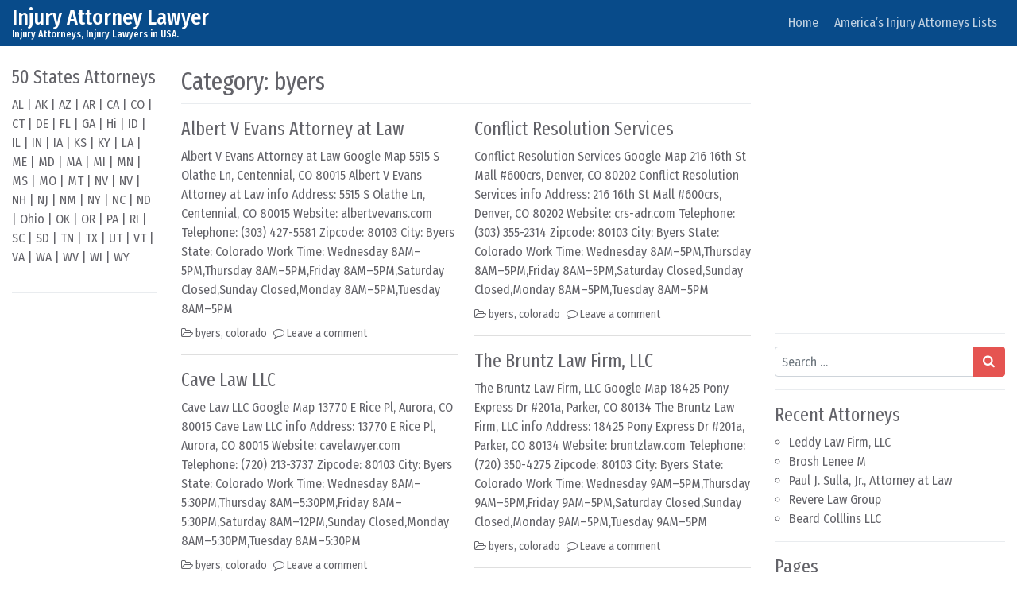

--- FILE ---
content_type: text/html; charset=UTF-8
request_url: https://www.injury-attorney-lawyer.com/colorado/byers/
body_size: 8210
content:
<!DOCTYPE html>
<html lang="en-US">
<head>
	<meta charset="UTF-8">
	<meta name="viewport" content="width=device-width, initial-scale=1, shrink-to-fit=no">
	<link rel="profile" href="https://gmpg.org/xfn/11">
	<title>byers &#8211; Injury Attorney Lawyer</title>
<meta name='robots' content='max-image-preview:large' />
<link rel='dns-prefetch' href='//www.injury-attorney-lawyer.com' />
<link rel='dns-prefetch' href='//s.w.org' />
<link rel="alternate" type="application/rss+xml" title="Injury Attorney Lawyer &raquo; Feed" href="https://www.injury-attorney-lawyer.com/feed/" />
<link rel="alternate" type="application/rss+xml" title="Injury Attorney Lawyer &raquo; Comments Feed" href="https://www.injury-attorney-lawyer.com/comments/feed/" />
<link rel="alternate" type="application/rss+xml" title="Injury Attorney Lawyer &raquo; byers Category Feed" href="https://www.injury-attorney-lawyer.com/colorado/byers/feed/" />
<script>
window._wpemojiSettings = {"baseUrl":"https:\/\/s.w.org\/images\/core\/emoji\/14.0.0\/72x72\/","ext":".png","svgUrl":"https:\/\/s.w.org\/images\/core\/emoji\/14.0.0\/svg\/","svgExt":".svg","source":{"concatemoji":"https:\/\/www.injury-attorney-lawyer.com\/wp-includes\/js\/wp-emoji-release.min.js?ver=6.0.11"}};
/*! This file is auto-generated */
!function(e,a,t){var n,r,o,i=a.createElement("canvas"),p=i.getContext&&i.getContext("2d");function s(e,t){var a=String.fromCharCode,e=(p.clearRect(0,0,i.width,i.height),p.fillText(a.apply(this,e),0,0),i.toDataURL());return p.clearRect(0,0,i.width,i.height),p.fillText(a.apply(this,t),0,0),e===i.toDataURL()}function c(e){var t=a.createElement("script");t.src=e,t.defer=t.type="text/javascript",a.getElementsByTagName("head")[0].appendChild(t)}for(o=Array("flag","emoji"),t.supports={everything:!0,everythingExceptFlag:!0},r=0;r<o.length;r++)t.supports[o[r]]=function(e){if(!p||!p.fillText)return!1;switch(p.textBaseline="top",p.font="600 32px Arial",e){case"flag":return s([127987,65039,8205,9895,65039],[127987,65039,8203,9895,65039])?!1:!s([55356,56826,55356,56819],[55356,56826,8203,55356,56819])&&!s([55356,57332,56128,56423,56128,56418,56128,56421,56128,56430,56128,56423,56128,56447],[55356,57332,8203,56128,56423,8203,56128,56418,8203,56128,56421,8203,56128,56430,8203,56128,56423,8203,56128,56447]);case"emoji":return!s([129777,127995,8205,129778,127999],[129777,127995,8203,129778,127999])}return!1}(o[r]),t.supports.everything=t.supports.everything&&t.supports[o[r]],"flag"!==o[r]&&(t.supports.everythingExceptFlag=t.supports.everythingExceptFlag&&t.supports[o[r]]);t.supports.everythingExceptFlag=t.supports.everythingExceptFlag&&!t.supports.flag,t.DOMReady=!1,t.readyCallback=function(){t.DOMReady=!0},t.supports.everything||(n=function(){t.readyCallback()},a.addEventListener?(a.addEventListener("DOMContentLoaded",n,!1),e.addEventListener("load",n,!1)):(e.attachEvent("onload",n),a.attachEvent("onreadystatechange",function(){"complete"===a.readyState&&t.readyCallback()})),(e=t.source||{}).concatemoji?c(e.concatemoji):e.wpemoji&&e.twemoji&&(c(e.twemoji),c(e.wpemoji)))}(window,document,window._wpemojiSettings);
</script>
<style>
img.wp-smiley,
img.emoji {
	display: inline !important;
	border: none !important;
	box-shadow: none !important;
	height: 1em !important;
	width: 1em !important;
	margin: 0 0.07em !important;
	vertical-align: -0.1em !important;
	background: none !important;
	padding: 0 !important;
}
</style>
	<link rel='stylesheet' id='contact-form-7-css'  href='https://www.injury-attorney-lawyer.com/wp-content/plugins/contact-form-7/includes/css/styles.css?ver=5.6.1' media='all' />
<link rel='stylesheet' id='simplenews-styles-css'  href='https://www.injury-attorney-lawyer.com/wp-content/themes/simple-news/css/theme.min.css?ver=1.0.9.1660748217' media='all' />
<script src='https://www.injury-attorney-lawyer.com/wp-includes/js/jquery/jquery.min.js?ver=3.6.0' id='jquery-core-js'></script>
<script src='https://www.injury-attorney-lawyer.com/wp-includes/js/jquery/jquery-migrate.min.js?ver=3.3.2' id='jquery-migrate-js'></script>
<link rel="https://api.w.org/" href="https://www.injury-attorney-lawyer.com/wp-json/" /><link rel="alternate" type="application/json" href="https://www.injury-attorney-lawyer.com/wp-json/wp/v2/categories/1708" /><link rel="EditURI" type="application/rsd+xml" title="RSD" href="https://www.injury-attorney-lawyer.com/xmlrpc.php?rsd" />
<link rel="wlwmanifest" type="application/wlwmanifest+xml" href="https://www.injury-attorney-lawyer.com/wp-includes/wlwmanifest.xml" /> 
<meta name="generator" content="WordPress 6.0.11" />
<style>

/* CSS added by Hide Metadata Plugin */

.entry-meta .byline,
			.entry-meta .by-author,
			.entry-header .entry-meta > span.byline,
			.entry-meta .author.vcard {
				display: none;
			}
.entry-meta .posted-on,
			.entry-header .entry-meta > span.posted-on {
				display: none;
			}</style>
<meta name="mobile-web-app-capable" content="yes">
<meta name="apple-mobile-web-app-capable" content="yes">
<meta name="apple-mobile-web-app-title" content="Injury Attorney Lawyer - Injury Attorneys, Injury Lawyers in USA.">
<style>.recentcomments a{display:inline !important;padding:0 !important;margin:0 !important;}</style></head>

<body class="archive category category-byers category-1708 wp-embed-responsive text-break hfeed" itemscope itemtype="http://schema.org/WebSite">
<div class="site" id="page">

	<!-- ******************* The Navbar Area ******************* -->
	<div id="wrapper-navbar">

		<a class="skip-link sr-only sr-only-focusable" href="#content">Skip to content</a>

		<nav id="main-nav" class="navbar navbar-expand-xl navbar-dark bg-primary" aria-labelledby="main-nav-label">

		<h2 id="main-nav-label" class="sr-only">
			Main Navigation		</h2>

		<div class="container-fluid">

					<!-- Your site title as branding in the menu -->
					
						
							<div class="navbar-brand mr-0"><a rel="home" href="https://www.injury-attorney-lawyer.com/" title="Injury Attorney Lawyer" itemprop="url">Injury Attorney Lawyer</a><span class="site-description">Injury Attorneys, Injury Lawyers in USA.</span></div>

						
					<!-- end custom logo -->

				<button class="navbar-toggler" type="button" data-toggle="collapse" data-target="#navbarNavDropdown" aria-controls="navbarNavDropdown" aria-expanded="false" aria-label="Toggle navigation">
					<i class="fa fa-bars" aria-hidden="true"></i>
				</button>

				<!-- The WordPress Menu goes here -->
				<div id="navbarNavDropdown" class="collapse navbar-collapse"><ul id="main-menu" class="navbar-nav ml-auto"><li itemscope="itemscope" itemtype="https://www.schema.org/SiteNavigationElement" id="menu-item-76681" class="menu-item menu-item-type-custom menu-item-object-custom menu-item-home menu-item-76681 nav-item"><a title="Home" href="https://www.injury-attorney-lawyer.com/" class="nav-link">Home</a></li>
<li itemscope="itemscope" itemtype="https://www.schema.org/SiteNavigationElement" id="menu-item-183" class="menu-item menu-item-type-post_type menu-item-object-page menu-item-183 nav-item"><a title="America’s Injury Attorneys Lists" href="https://www.injury-attorney-lawyer.com/americas-injury-attorneys/" class="nav-link">America’s Injury Attorneys Lists</a></li>
</ul></div>
				<button type="button" id="simplenewsSearchBtn" aria-label="Open pop up search form" class="btn btn-primary btn-lg rounded-circle btn-fixed-btm d-md-none" data-toggle="modal" data-target="#simplenewsSearchModal">
					<i class="fa fa-search" aria-hidden="true"></i>
				</button>
				<!-- Modal -->
				<div class="modal fade" id="simplenewsSearchModal" tabindex="-1" aria-labelledby="simplenewsSearchModal" aria-hidden="true">
				  <div class="modal-dialog modal-dialog-centered">
				    <div class="modal-content">
				      <div class="modal-body p-2">
				        
<form method="get" id="searchmodal" action="https://www.injury-attorney-lawyer.com/" role="search">
	<label class="sr-only" for="sm">Pop up search form</label>
	<div class="input-group">
		<input class="field form-control" id="sm" name="s" type="text" aria-label="Search input" placeholder="Search &hellip;" value="">
		<span class="input-group-append">
			<button class="submit btn btn-primary" id="smsubmit" type="submit" aria-label="Search submit"><i class="fa fa-search" aria-hidden="true"></i></button>
		</span>
	</div>
</form>
				      </div>
				    </div>
				  </div>
				</div>

			</div><!-- .container -->

		</nav><!-- .site-navigation -->

	</div><!-- #wrapper-navbar end -->

<div class="wrapper" id="archive-wrapper">

	<div class="container-fluid" id="content" tabindex="-1">

		<div class="row">

			<!-- Do the left sidebar check -->
			
<div class="col-sm-6 col-md-3 col-lg-2 widget-area order-2 order-md-1" id="left-sidebar" role="complementary">


<aside id="text-2" class="widget mb-3 pb-3 border-bottom widget_text"><h2 class="widget-title">50 States Attorneys</h2>			<div class="textwidget"><p><a href="https://www.injury-attorney-lawyer.com/alabama/" target="_blank" rel="noopener noreferrer">AL</a> | <a href="https://www.injury-attorney-lawyer.com/alaska/" target="_blank" rel="noopener noreferrer">AK</a> | <a href="https://www.injury-attorney-lawyer.com/arizona/" target="_blank" rel="noopener noreferrer">AZ</a> | <a href="https://www.injury-attorney-lawyer.com/arkansas/" target="_blank" rel="noopener noreferrer">AR</a> | <a href="https://www.injury-attorney-lawyer.com/california/" target="_blank" rel="noopener noreferrer">CA</a> | <a href="https://www.injury-attorney-lawyer.com/colorado/" target="_blank" rel="noopener noreferrer">CO</a> | <a href="https://www.injury-attorney-lawyer.com/connecticut/" target="_blank" rel="noopener noreferrer">CT</a> | <a href="https://www.injury-attorney-lawyer.com/delaware/" target="_blank" rel="noopener noreferrer">DE</a> | <a href="https://www.injury-attorney-lawyer.com/florida/" target="_blank" rel="noopener noreferrer">FL</a> | <a href="https://www.injury-attorney-lawyer.com/georgia/" target="_blank" rel="noopener noreferrer">GA</a> | <a href="https://www.injury-attorney-lawyer.com/hawaii/" target="_blank" rel="noopener noreferrer">Hi</a> | <a href="https://www.injury-attorney-lawyer.com/idaho/" target="_blank" rel="noopener noreferrer">ID</a> | <a href="https://www.injury-attorney-lawyer.com/illinois/" target="_blank" rel="noopener noreferrer">IL</a> | <a href="https://www.injury-attorney-lawyer.com/indiana/" target="_blank" rel="noopener noreferrer">IN</a> | <a href="https://www.injury-attorney-lawyer.com/iowa/" target="_blank" rel="noopener noreferrer">IA</a> | <a href="https://www.injury-attorney-lawyer.com/kansas/" target="_blank" rel="noopener noreferrer">KS</a> | <a href="https://www.injury-attorney-lawyer.com/kentucky/" target="_blank" rel="noopener noreferrer">KY</a> | <a href="https://www.injury-attorney-lawyer.com/louisiana/" target="_blank" rel="noopener noreferrer">LA</a> | <a href="https://www.injury-attorney-lawyer.com/maine/" target="_blank" rel="noopener noreferrer">ME</a> | <a href="https://www.injury-attorney-lawyer.com/maryland/" target="_blank" rel="noopener noreferrer">MD</a> | <a href="https://www.injury-attorney-lawyer.com/massachusetts/" target="_blank" rel="noopener noreferrer">MA</a> | <a href="https://www.injury-attorney-lawyer.com/michigan/" target="_blank" rel="noopener noreferrer">MI</a> | <a href="https://www.injury-attorney-lawyer.com/minnesota/" target="_blank" rel="noopener noreferrer">MN</a> | <a href="https://www.injury-attorney-lawyer.com/mississippi/" target="_blank" rel="noopener noreferrer">MS</a> | <a href="https://www.injury-attorney-lawyer.com/missouri/" target="_blank" rel="noopener noreferrer">MO</a> | <a href="https://www.injury-attorney-lawyer.com/montana/" target="_blank" rel="noopener noreferrer">MT</a> | <a href="https://www.injury-attorney-lawyer.com/nebraska/" target="_blank" rel="noopener noreferrer">NV</a> | <a href="https://www.injury-attorney-lawyer.com/nevada/" target="_blank" rel="noopener noreferrer">NV</a> | <a href="https://www.injury-attorney-lawyer.com/new-hampshire/" target="_blank" rel="noopener noreferrer">NH</a> | <a href="https://www.injury-attorney-lawyer.com/new-jersey/" target="_blank" rel="noopener noreferrer">NJ</a> | <a href="https://www.injury-attorney-lawyer.com/new-mexico/" target="_blank" rel="noopener noreferrer">NM</a> | <a href="https://www.injury-attorney-lawyer.com/new-york/" target="_blank" rel="noopener noreferrer">NY</a> | <a href="https://www.injury-attorney-lawyer.com/north-carolina/" target="_blank" rel="noopener noreferrer">NC</a> | <a href="https://www.injury-attorney-lawyer.com/north-dakota/" target="_blank" rel="noopener noreferrer">ND</a> | <a href="https://www.injury-attorney-lawyer.com/ohio/" target="_blank" rel="noopener noreferrer">Ohio</a> | <a href="https://www.injury-attorney-lawyer.com/oklahoma/" target="_blank" rel="noopener noreferrer">OK</a> | <a href="https://www.injury-attorney-lawyer.com/oregon/" target="_blank" rel="noopener noreferrer">OR</a> | <a href="https://www.injury-attorney-lawyer.com/pennsylvania/" target="_blank" rel="noopener noreferrer">PA</a> | <a href="https://www.injury-attorney-lawyer.com/rhode-island/" target="_blank" rel="noopener noreferrer">RI</a> | <a href="https://www.injury-attorney-lawyer.com/south-carolina/" target="_blank" rel="noopener noreferrer">SC</a> | <a href="https://www.injury-attorney-lawyer.com/south-dakota/" target="_blank" rel="noopener noreferrer">SD</a> | <a href="https://www.injury-attorney-lawyer.com/tennessee/" target="_blank" rel="noopener noreferrer">TN</a> | <a href="https://www.injury-attorney-lawyer.com/texas/" target="_blank" rel="noopener noreferrer">TX</a> | <a href="https://www.injury-attorney-lawyer.com/utah/" target="_blank" rel="noopener noreferrer">UT</a> | <a href="https://www.injury-attorney-lawyer.com/vermont/" target="_blank" rel="noopener noreferrer">VT</a> | <a href="https://www.injury-attorney-lawyer.com/virginia/" target="_blank" rel="noopener noreferrer">VA</a> | <a href="https://www.injury-attorney-lawyer.com/washington/" target="_blank" rel="noopener noreferrer">WA</a> | <a href="https://www.injury-attorney-lawyer.com/west-virginia/" target="_blank" rel="noopener noreferrer">WV</a> | <a href="https://www.injury-attorney-lawyer.com/wisconsin/" target="_blank" rel="noopener noreferrer">WI</a> | <a href="https://www.injury-attorney-lawyer.com/wyoming/" target="_blank" rel="noopener noreferrer">WY</a></p>
</div>
		</aside><aside id="text-4" class="widget mb-3 pb-3 border-bottom widget_text">			<div class="textwidget"><p><script async src="https://pagead2.googlesyndication.com/pagead/js/adsbygoogle.js"></script><br />
<!-- sy --><br />
<ins class="adsbygoogle"
     style="display:block"
     data-ad-client="ca-pub-4855602268514181"
     data-ad-slot="3777467340"
     data-ad-format="auto"
     data-full-width-responsive="true"></ins><br />
<script>
     (adsbygoogle = window.adsbygoogle || []).push({});
</script></p>
</div>
		</aside><aside id="recent-comments-2" class="widget mb-3 pb-3 border-bottom widget_recent_comments"><h2 class="widget-title">Recent Comments</h2><ul id="recentcomments"><li class="recentcomments"><span class="comment-author-link"><a href='https://www.simmonsandfletcher.com/' rel='external nofollow ugc' class='url'>Paul H. Cannon</a></span> on <a href="https://www.injury-attorney-lawyer.com/alaska/simmons-and-fletcher-p-c/#comment-169">Simmons and Fletcher, P.C.</a></li></ul></aside>
</div><!-- #left-sidebar -->

<div class="col col-sm-12 col-md order-1 order-md-2 order-lg-1 content-area" id="primary">

			<main class="site-main" id="main">

				
					<header class="page-header border-bottom mb-3">
						<h1 class="page-title">Category: <span>byers</span></h1>					</header><!-- .page-header -->

				
					<div class="card-columns">

					
										
						
<article class="card rounded-0 border-top-0 border-left-0 border-right-0 pb-3 post-27370 post type-post status-publish format-standard has-post-thumbnail hentry category-byers category-colorado" id="post-27370">

	

	<header class="entry-header">

	<h2 class="entry-title"><a href="https://www.injury-attorney-lawyer.com/colorado/albert-v-evans-attorney-at-law/" rel="bookmark">Albert V Evans Attorney at Law</a></h2>
		<div class="entry-meta small mb-2">
		<span class="posted-on mr-2"><i class="fa fa-clock-o" aria-hidden="true"></i> <a href="https://www.injury-attorney-lawyer.com/colorado/albert-v-evans-attorney-at-law/" rel="bookmark"><time class="entry-date published" datetime="2020-08-31T21:42:35+00:00">August 31, 2020</time><time class="updated" datetime="2020-08-04T15:50:15+00:00"> (August 4, 2020)</time></a></span><span class="byline"><i class="fa fa-user-circle-o" aria-hidden="true"></i> <span class="author vcard"><a class="url fn n" href="https://www.injury-attorney-lawyer.com/author/infoinjury-attorney-lawyer-com/"><span class="__cf_email__" data-cfemail="3950575f56795057534c4b4014584d4d564b575c401455584e405c4b175a5654">[email&#160;protected]</span></a></span></span>	</div>
	
	</header>

	<div class="entry-content">
		<p class="mb-2">Albert V Evans Attorney at Law Google Map 5515 S Olathe Ln, Centennial, CO 80015 Albert V Evans Attorney at Law info Address: 5515 S Olathe Ln, Centennial, CO 80015 Website: albertvevans.com Telephone: (303) 427-5581 Zipcode: 80103 City: Byers State: Colorado Work Time: Wednesday 8AM–5PM,Thursday 8AM–5PM,Friday 8AM–5PM,Saturday Closed,Sunday Closed,Monday 8AM–5PM,Tuesday 8AM–5PM</p>
	</div>

	<footer class="entry-footer small">
		<span class="mr-2"><i class="fa fa-folder-open-o" aria-hidden="true"></i> <a href="https://www.injury-attorney-lawyer.com/colorado/byers/" rel="category tag">byers</a>, <a href="https://www.injury-attorney-lawyer.com/colorado/" rel="category tag">colorado</a></span><span class="mr-2"><i class="fa fa-comment-o" aria-hidden="true"></i> <a href="https://www.injury-attorney-lawyer.com/colorado/albert-v-evans-attorney-at-law/#respond">Leave a comment</a></span>	</footer>

</article>

					
						
<article class="card rounded-0 border-top-0 border-left-0 border-right-0 pb-3 post-68030 post type-post status-publish format-standard has-post-thumbnail hentry category-byers category-colorado" id="post-68030">

	

	<header class="entry-header">

	<h2 class="entry-title"><a href="https://www.injury-attorney-lawyer.com/colorado/cave-law-llc/" rel="bookmark">Cave Law LLC</a></h2>
		<div class="entry-meta small mb-2">
		<span class="posted-on mr-2"><i class="fa fa-clock-o" aria-hidden="true"></i> <a href="https://www.injury-attorney-lawyer.com/colorado/cave-law-llc/" rel="bookmark"><time class="entry-date published" datetime="2020-08-30T03:13:13+00:00">August 30, 2020</time><time class="updated" datetime="2020-08-03T22:23:33+00:00"> (August 3, 2020)</time></a></span><span class="byline"><i class="fa fa-user-circle-o" aria-hidden="true"></i> <span class="author vcard"><a class="url fn n" href="https://www.injury-attorney-lawyer.com/author/infoinjury-attorney-lawyer-com/"><span class="__cf_email__" data-cfemail="d2bbbcb4bd92bbbcb8a7a0abffb3a6a6bda0bcb7abffbeb3a5abb7a0fcb1bdbf">[email&#160;protected]</span></a></span></span>	</div>
	
	</header>

	<div class="entry-content">
		<p class="mb-2">Cave Law LLC Google Map 13770 E Rice Pl, Aurora, CO 80015 Cave Law LLC info Address: 13770 E Rice Pl, Aurora, CO 80015 Website: cavelawyer.com Telephone: (720) 213-3737 Zipcode: 80103 City: Byers State: Colorado Work Time: Wednesday 8AM–5:30PM,Thursday 8AM–5:30PM,Friday 8AM–5:30PM,Saturday 8AM–12PM,Sunday Closed,Monday 8AM–5:30PM,Tuesday 8AM–5:30PM</p>
	</div>

	<footer class="entry-footer small">
		<span class="mr-2"><i class="fa fa-folder-open-o" aria-hidden="true"></i> <a href="https://www.injury-attorney-lawyer.com/colorado/byers/" rel="category tag">byers</a>, <a href="https://www.injury-attorney-lawyer.com/colorado/" rel="category tag">colorado</a></span><span class="mr-2"><i class="fa fa-comment-o" aria-hidden="true"></i> <a href="https://www.injury-attorney-lawyer.com/colorado/cave-law-llc/#respond">Leave a comment</a></span>	</footer>

</article>

					
						
<article class="card rounded-0 border-top-0 border-left-0 border-right-0 pb-3 post-48903 post type-post status-publish format-standard has-post-thumbnail hentry category-byers category-colorado" id="post-48903">

	

	<header class="entry-header">

	<h2 class="entry-title"><a href="https://www.injury-attorney-lawyer.com/colorado/packard-and-dierking-llc/" rel="bookmark">Packard and Dierking, LLC</a></h2>
		<div class="entry-meta small mb-2">
		<span class="posted-on mr-2"><i class="fa fa-clock-o" aria-hidden="true"></i> <a href="https://www.injury-attorney-lawyer.com/colorado/packard-and-dierking-llc/" rel="bookmark"><time class="entry-date published" datetime="2020-08-28T02:16:32+00:00">August 28, 2020</time><time class="updated" datetime="2020-08-04T16:26:47+00:00"> (August 4, 2020)</time></a></span><span class="byline"><i class="fa fa-user-circle-o" aria-hidden="true"></i> <span class="author vcard"><a class="url fn n" href="https://www.injury-attorney-lawyer.com/author/infoinjury-attorney-lawyer-com/"><span class="__cf_email__" data-cfemail="8ee7e0e8e1cee7e0e4fbfcf7a3effafae1fce0ebf7a3e2eff9f7ebfca0ede1e3">[email&#160;protected]</span></a></span></span>	</div>
	
	</header>

	<div class="entry-content">
		<p class="mb-2">Packard and Dierking, LLC Google Map 2595 Canyon Blvd #200, Boulder, CO 80302 Located in: Water Street Building Packard and Dierking, LLC info Address: 2595 Canyon Blvd #200, Boulder, CO 80302 Located in: Water Street Building Website: packarddierking.com Telephone: (303) 447-0450 Zipcode: 80103 City: Byers State: Colorado Work Time:</p>
	</div>

	<footer class="entry-footer small">
		<span class="mr-2"><i class="fa fa-folder-open-o" aria-hidden="true"></i> <a href="https://www.injury-attorney-lawyer.com/colorado/byers/" rel="category tag">byers</a>, <a href="https://www.injury-attorney-lawyer.com/colorado/" rel="category tag">colorado</a></span><span class="mr-2"><i class="fa fa-comment-o" aria-hidden="true"></i> <a href="https://www.injury-attorney-lawyer.com/colorado/packard-and-dierking-llc/#respond">Leave a comment</a></span>	</footer>

</article>

					
						
<article class="card rounded-0 border-top-0 border-left-0 border-right-0 pb-3 post-70043 post type-post status-publish format-standard has-post-thumbnail hentry category-byers category-colorado" id="post-70043">

	

	<header class="entry-header">

	<h2 class="entry-title"><a href="https://www.injury-attorney-lawyer.com/colorado/the-whitmer-law-firm-llc/" rel="bookmark">The Whitmer Law Firm, LLC</a></h2>
		<div class="entry-meta small mb-2">
		<span class="posted-on mr-2"><i class="fa fa-clock-o" aria-hidden="true"></i> <a href="https://www.injury-attorney-lawyer.com/colorado/the-whitmer-law-firm-llc/" rel="bookmark"><time class="entry-date published" datetime="2020-08-25T07:32:12+00:00">August 25, 2020</time><time class="updated" datetime="2020-08-04T05:09:51+00:00"> (August 4, 2020)</time></a></span><span class="byline"><i class="fa fa-user-circle-o" aria-hidden="true"></i> <span class="author vcard"><a class="url fn n" href="https://www.injury-attorney-lawyer.com/author/infoinjury-attorney-lawyer-com/"><span class="__cf_email__" data-cfemail="e0898e868fa0898e8a959299cd8194948f928e8599cd8c8197998592ce838f8d">[email&#160;protected]</span></a></span></span>	</div>
	
	</header>

	<div class="entry-content">
		<p class="mb-2">The Whitmer Law Firm, LLC Google Map 129 E Byers Ave, Hot Sulphur Springs, CO 80451 The Whitmer Law Firm, LLC info Address: 129 E Byers Ave, Hot Sulphur Springs, CO 80451 Website: thewhitmerlawfirm.com Telephone: (970) 725-3460 Zipcode: 80103 City: Byers State: Colorado Work Time: Wednesday 8AM–5PM,Thursday 8AM–5PM,Friday 8AM–5PM,Saturday Closed,Sunday Closed,Monday 8AM–5PM,Tuesday 8AM–5PM</p>
	</div>

	<footer class="entry-footer small">
		<span class="mr-2"><i class="fa fa-folder-open-o" aria-hidden="true"></i> <a href="https://www.injury-attorney-lawyer.com/colorado/byers/" rel="category tag">byers</a>, <a href="https://www.injury-attorney-lawyer.com/colorado/" rel="category tag">colorado</a></span><span class="mr-2"><i class="fa fa-comment-o" aria-hidden="true"></i> <a href="https://www.injury-attorney-lawyer.com/colorado/the-whitmer-law-firm-llc/#respond">Leave a comment</a></span>	</footer>

</article>

					
						
<article class="card rounded-0 border-top-0 border-left-0 border-right-0 pb-3 post-63261 post type-post status-publish format-standard has-post-thumbnail hentry category-byers category-colorado" id="post-63261">

	

	<header class="entry-header">

	<h2 class="entry-title"><a href="https://www.injury-attorney-lawyer.com/colorado/kroll-law-offices-pc/" rel="bookmark">Kroll Law Offices PC</a></h2>
		<div class="entry-meta small mb-2">
		<span class="posted-on mr-2"><i class="fa fa-clock-o" aria-hidden="true"></i> <a href="https://www.injury-attorney-lawyer.com/colorado/kroll-law-offices-pc/" rel="bookmark"><time class="entry-date published" datetime="2020-08-02T17:29:39+00:00">August 2, 2020</time><time class="updated" datetime="2020-08-03T20:10:37+00:00"> (August 3, 2020)</time></a></span><span class="byline"><i class="fa fa-user-circle-o" aria-hidden="true"></i> <span class="author vcard"><a class="url fn n" href="https://www.injury-attorney-lawyer.com/author/infoinjury-attorney-lawyer-com/"><span class="__cf_email__" data-cfemail="2c45424a436c454246595e55014d5858435e42495501404d5b55495e024f4341">[email&#160;protected]</span></a></span></span>	</div>
	
	</header>

	<div class="entry-content">
		<p class="mb-2">Kroll Law Offices PC Google Map 165 S Union Blvd # 456, Lakewood, CO 80228 Kroll Law Offices PC info Address: 165 S Union Blvd # 456, Lakewood, CO 80228 Website: krolldenverlaw.com Telephone: (303) 228-7085 Zipcode: 80103 City: Byers State: Colorado Work Time: Wednesday 9AM–5PM,Thursday 9AM–5PM,Friday 9AM–5PM,Saturday Closed,Sunday Closed,Monday 9AM–5PM,Tuesday 9AM–5PM</p>
	</div>

	<footer class="entry-footer small">
		<span class="mr-2"><i class="fa fa-folder-open-o" aria-hidden="true"></i> <a href="https://www.injury-attorney-lawyer.com/colorado/byers/" rel="category tag">byers</a>, <a href="https://www.injury-attorney-lawyer.com/colorado/" rel="category tag">colorado</a></span><span class="mr-2"><i class="fa fa-comment-o" aria-hidden="true"></i> <a href="https://www.injury-attorney-lawyer.com/colorado/kroll-law-offices-pc/#respond">Leave a comment</a></span>	</footer>

</article>

					
						
<article class="card rounded-0 border-top-0 border-left-0 border-right-0 pb-3 post-54122 post type-post status-publish format-standard has-post-thumbnail hentry category-byers category-colorado" id="post-54122">

	

	<header class="entry-header">

	<h2 class="entry-title"><a href="https://www.injury-attorney-lawyer.com/colorado/conflict-resolution-services/" rel="bookmark">Conflict Resolution Services</a></h2>
		<div class="entry-meta small mb-2">
		<span class="posted-on mr-2"><i class="fa fa-clock-o" aria-hidden="true"></i> <a href="https://www.injury-attorney-lawyer.com/colorado/conflict-resolution-services/" rel="bookmark"><time class="entry-date published" datetime="2020-07-30T11:00:49+00:00">July 30, 2020</time><time class="updated" datetime="2020-08-03T22:18:38+00:00"> (August 3, 2020)</time></a></span><span class="byline"><i class="fa fa-user-circle-o" aria-hidden="true"></i> <span class="author vcard"><a class="url fn n" href="https://www.injury-attorney-lawyer.com/author/infoinjury-attorney-lawyer-com/"><span class="__cf_email__" data-cfemail="1c75727a735c757276696e65317d6868736e72796531707d6b65796e327f7371">[email&#160;protected]</span></a></span></span>	</div>
	
	</header>

	<div class="entry-content">
		<p class="mb-2">Conflict Resolution Services Google Map 216 16th St Mall #600crs, Denver, CO 80202 Conflict Resolution Services info Address: 216 16th St Mall #600crs, Denver, CO 80202 Website: crs-adr.com Telephone: (303) 355-2314 Zipcode: 80103 City: Byers State: Colorado Work Time: Wednesday 8AM–5PM,Thursday 8AM–5PM,Friday 8AM–5PM,Saturday Closed,Sunday Closed,Monday 8AM–5PM,Tuesday 8AM–5PM</p>
	</div>

	<footer class="entry-footer small">
		<span class="mr-2"><i class="fa fa-folder-open-o" aria-hidden="true"></i> <a href="https://www.injury-attorney-lawyer.com/colorado/byers/" rel="category tag">byers</a>, <a href="https://www.injury-attorney-lawyer.com/colorado/" rel="category tag">colorado</a></span><span class="mr-2"><i class="fa fa-comment-o" aria-hidden="true"></i> <a href="https://www.injury-attorney-lawyer.com/colorado/conflict-resolution-services/#respond">Leave a comment</a></span>	</footer>

</article>

					
						
<article class="card rounded-0 border-top-0 border-left-0 border-right-0 pb-3 post-60715 post type-post status-publish format-standard has-post-thumbnail hentry category-byers category-colorado" id="post-60715">

	

	<header class="entry-header">

	<h2 class="entry-title"><a href="https://www.injury-attorney-lawyer.com/colorado/the-bruntz-law-firm-llc/" rel="bookmark">The Bruntz Law Firm, LLC</a></h2>
		<div class="entry-meta small mb-2">
		<span class="posted-on mr-2"><i class="fa fa-clock-o" aria-hidden="true"></i> <a href="https://www.injury-attorney-lawyer.com/colorado/the-bruntz-law-firm-llc/" rel="bookmark"><time class="entry-date published" datetime="2020-07-28T12:17:43+00:00">July 28, 2020</time><time class="updated" datetime="2020-08-03T22:40:14+00:00"> (August 3, 2020)</time></a></span><span class="byline"><i class="fa fa-user-circle-o" aria-hidden="true"></i> <span class="author vcard"><a class="url fn n" href="https://www.injury-attorney-lawyer.com/author/infoinjury-attorney-lawyer-com/"><span class="__cf_email__" data-cfemail="e0898e868fa0898e8a959299cd8194948f928e8599cd8c8197998592ce838f8d">[email&#160;protected]</span></a></span></span>	</div>
	
	</header>

	<div class="entry-content">
		<p class="mb-2">The Bruntz Law Firm, LLC Google Map 18425 Pony Express Dr #201a, Parker, CO 80134 The Bruntz Law Firm, LLC info Address: 18425 Pony Express Dr #201a, Parker, CO 80134 Website: bruntzlaw.com Telephone: (720) 350-4275 Zipcode: 80103 City: Byers State: Colorado Work Time: Wednesday 9AM–5PM,Thursday 9AM–5PM,Friday 9AM–5PM,Saturday Closed,Sunday Closed,Monday 9AM–5PM,Tuesday 9AM–5PM</p>
	</div>

	<footer class="entry-footer small">
		<span class="mr-2"><i class="fa fa-folder-open-o" aria-hidden="true"></i> <a href="https://www.injury-attorney-lawyer.com/colorado/byers/" rel="category tag">byers</a>, <a href="https://www.injury-attorney-lawyer.com/colorado/" rel="category tag">colorado</a></span><span class="mr-2"><i class="fa fa-comment-o" aria-hidden="true"></i> <a href="https://www.injury-attorney-lawyer.com/colorado/the-bruntz-law-firm-llc/#respond">Leave a comment</a></span>	</footer>

</article>

					
						
<article class="card rounded-0 border-top-0 border-left-0 border-right-0 pb-3 post-72926 post type-post status-publish format-standard has-post-thumbnail hentry category-byers category-colorado" id="post-72926">

	

	<header class="entry-header">

	<h2 class="entry-title"><a href="https://www.injury-attorney-lawyer.com/colorado/the-law-firm-of-bruce-a-danford-llc/" rel="bookmark">The Law Firm of Bruce A. Danford, LLC</a></h2>
		<div class="entry-meta small mb-2">
		<span class="posted-on mr-2"><i class="fa fa-clock-o" aria-hidden="true"></i> <a href="https://www.injury-attorney-lawyer.com/colorado/the-law-firm-of-bruce-a-danford-llc/" rel="bookmark"><time class="entry-date published" datetime="2020-07-14T15:21:58+00:00">July 14, 2020</time><time class="updated" datetime="2020-08-03T21:23:42+00:00"> (August 3, 2020)</time></a></span><span class="byline"><i class="fa fa-user-circle-o" aria-hidden="true"></i> <span class="author vcard"><a class="url fn n" href="https://www.injury-attorney-lawyer.com/author/infoinjury-attorney-lawyer-com/"><span class="__cf_email__" data-cfemail="670e090108270e090d12151e4a061313081509021e4a0b06101e02154904080a">[email&#160;protected]</span></a></span></span>	</div>
	
	</header>

	<div class="entry-content">
		<p class="mb-2">The Law Firm of Bruce A. Danford, LLC Google Map 11971 Quay St, Broomfield, CO 80020 The Law Firm of Bruce A. Danford, LLC info Address: 11971 Quay St, Broomfield, CO 80020 Website: brucedanford.com Telephone: (303) 410-2900 Zipcode: 80103 City: Byers State: Colorado Work Time: Wednesday 7:30AM–5:30PM,Thursday 7:30AM–5:30PM,Friday 7:30AM–5:30PM,Saturday 8AM–1PM,Sunday Closed,Monday 7:30AM–5:30PM,Tuesday 7:30AM–5:30PM</p>
	</div>

	<footer class="entry-footer small">
		<span class="mr-2"><i class="fa fa-folder-open-o" aria-hidden="true"></i> <a href="https://www.injury-attorney-lawyer.com/colorado/byers/" rel="category tag">byers</a>, <a href="https://www.injury-attorney-lawyer.com/colorado/" rel="category tag">colorado</a></span><span class="mr-2"><i class="fa fa-comment-o" aria-hidden="true"></i> <a href="https://www.injury-attorney-lawyer.com/colorado/the-law-firm-of-bruce-a-danford-llc/#respond">Leave a comment</a></span>	</footer>

</article>

					
						
<article class="card rounded-0 border-top-0 border-left-0 border-right-0 pb-3 post-71444 post type-post status-publish format-standard has-post-thumbnail hentry category-byers category-colorado" id="post-71444">

	

	<header class="entry-header">

	<h2 class="entry-title"><a href="https://www.injury-attorney-lawyer.com/colorado/wilson-elser/" rel="bookmark">Wilson Elser</a></h2>
		<div class="entry-meta small mb-2">
		<span class="posted-on mr-2"><i class="fa fa-clock-o" aria-hidden="true"></i> <a href="https://www.injury-attorney-lawyer.com/colorado/wilson-elser/" rel="bookmark"><time class="entry-date published" datetime="2020-07-04T22:23:22+00:00">July 4, 2020</time><time class="updated" datetime="2020-08-03T21:49:43+00:00"> (August 3, 2020)</time></a></span><span class="byline"><i class="fa fa-user-circle-o" aria-hidden="true"></i> <span class="author vcard"><a class="url fn n" href="https://www.injury-attorney-lawyer.com/author/infoinjury-attorney-lawyer-com/"><span class="__cf_email__" data-cfemail="92fbfcf4fdd2fbfcf8e7e0ebbff3e6e6fde0fcf7ebbffef3e5ebf7e0bcf1fdff">[email&#160;protected]</span></a></span></span>	</div>
	
	</header>

	<div class="entry-content">
		<p class="mb-2">Wilson Elser Google Map 1225 17th St 27th floor, Denver, CO 80202 Wilson Elser info Address: 1225 17th St 27th floor, Denver, CO 80202 Website: wilsonelser.com Telephone: (303) 572-5300 Zipcode: 80103 City: Byers State: Colorado Work Time:</p>
	</div>

	<footer class="entry-footer small">
		<span class="mr-2"><i class="fa fa-folder-open-o" aria-hidden="true"></i> <a href="https://www.injury-attorney-lawyer.com/colorado/byers/" rel="category tag">byers</a>, <a href="https://www.injury-attorney-lawyer.com/colorado/" rel="category tag">colorado</a></span><span class="mr-2"><i class="fa fa-comment-o" aria-hidden="true"></i> <a href="https://www.injury-attorney-lawyer.com/colorado/wilson-elser/#respond">Leave a comment</a></span>	</footer>

</article>

					
						
<article class="card rounded-0 border-top-0 border-left-0 border-right-0 pb-3 post-44421 post type-post status-publish format-standard has-post-thumbnail hentry category-byers category-colorado" id="post-44421">

	

	<header class="entry-header">

	<h2 class="entry-title"><a href="https://www.injury-attorney-lawyer.com/colorado/law-office-of-jeremy-loew/" rel="bookmark">Law Office of Jeremy Loew</a></h2>
		<div class="entry-meta small mb-2">
		<span class="posted-on mr-2"><i class="fa fa-clock-o" aria-hidden="true"></i> <a href="https://www.injury-attorney-lawyer.com/colorado/law-office-of-jeremy-loew/" rel="bookmark"><time class="entry-date published" datetime="2020-07-04T05:51:11+00:00">July 4, 2020</time><time class="updated" datetime="2020-08-03T22:48:45+00:00"> (August 3, 2020)</time></a></span><span class="byline"><i class="fa fa-user-circle-o" aria-hidden="true"></i> <span class="author vcard"><a class="url fn n" href="https://www.injury-attorney-lawyer.com/author/infoinjury-attorney-lawyer-com/"><span class="__cf_email__" data-cfemail="41282f272e01282f2b3433386c2035352e332f24386c2d20363824336f222e2c">[email&#160;protected]</span></a></span></span>	</div>
	
	</header>

	<div class="entry-content">
		<p class="mb-2">Law Office of Jeremy Loew Google Map 306 E Cucharras St #100, Colorado Springs, CO 80903 Law Office of Jeremy Loew info Address: 306 E Cucharras St #100, Colorado Springs, CO 80903 Website: loewlaw.com Telephone: (719) 387-4111 Zipcode: 80103 City: Byers State: Colorado Work Time: Wednesday Open 24 hours,Thursday Open 24 hours,Friday Open 24 hours,Saturday [&hellip;]</p>
	</div>

	<footer class="entry-footer small">
		<span class="mr-2"><i class="fa fa-folder-open-o" aria-hidden="true"></i> <a href="https://www.injury-attorney-lawyer.com/colorado/byers/" rel="category tag">byers</a>, <a href="https://www.injury-attorney-lawyer.com/colorado/" rel="category tag">colorado</a></span><span class="mr-2"><i class="fa fa-comment-o" aria-hidden="true"></i> <a href="https://www.injury-attorney-lawyer.com/colorado/law-office-of-jeremy-loew/#respond">Leave a comment</a></span>	</footer>

</article>

					
					</div>

				
			</main><!-- #main -->

			<!-- The pagination component -->
			
		<nav aria-labelledby="posts-nav-label">

			<h2 id="posts-nav-label" class="sr-only">
				Posts navigation			</h2>

			<ul class="pagination">

									<li class="page-item active">
						<span aria-current="page" class="page-link current">1</span>					</li>
										<li class="page-item ">
						<a class="page-link" href="https://www.injury-attorney-lawyer.com/colorado/byers/page/2/">2</a>					</li>
										<li class="page-item ">
						<a class="next page-link" href="https://www.injury-attorney-lawyer.com/colorado/byers/page/2/">&#10095;</a>					</li>
					
			</ul>

		</nav>

		
			<!-- Do the right sidebar check -->
			
</div><!-- #closing the primary container from /global-templates/left-sidebar-check.php -->


<div class="col-sm-6 col-md-4 col-lg-3 col-xxl-2 widget-area order-3" id="right-sidebar" role="complementary">


<aside id="text-3" class="widget mb-3 pb-3 border-bottom widget_text">			<div class="textwidget"><p><script data-cfasync="false" src="/cdn-cgi/scripts/5c5dd728/cloudflare-static/email-decode.min.js"></script><script async src="https://pagead2.googlesyndication.com/pagead/js/adsbygoogle.js"></script><br />
<!-- 336x280 --><br />
<ins class="adsbygoogle"
     style="display:inline-block;width:336px;height:280px"
     data-ad-client="ca-pub-4855602268514181"
     data-ad-slot="1289626144"></ins><br />
<script>
     (adsbygoogle = window.adsbygoogle || []).push({});
</script></p>
</div>
		</aside><aside id="search-4" class="widget mb-3 pb-3 border-bottom widget_search">
<form method="get" id="searchform" action="https://www.injury-attorney-lawyer.com/" role="search">
	<label class="sr-only" for="s">Search</label>
	<div class="input-group">
		<input class="field form-control" id="s" name="s" type="text" aria-label="Search input" placeholder="Search &hellip;" value="">
		<span class="input-group-append">
			<button class="submit btn btn-primary" id="searchsubmit" type="submit" aria-label="Search submit"><i class="fa fa-search" aria-hidden="true"></i></button>
		</span>
	</div>
</form>
</aside>
		<aside id="recent-posts-2" class="widget mb-3 pb-3 border-bottom widget_recent_entries">
		<h2 class="widget-title">Recent Attorneys</h2>
		<ul>
											<li>
					<a href="https://www.injury-attorney-lawyer.com/south-carolina/leddy-law-firm-llc/">Leddy Law Firm, LLC</a>
									</li>
											<li>
					<a href="https://www.injury-attorney-lawyer.com/indiana/brosh-lenee-m/">Brosh Lenee M</a>
									</li>
											<li>
					<a href="https://www.injury-attorney-lawyer.com/hawaii/paul-j-sulla-jr-attorney-at-law/">Paul J. Sulla, Jr., Attorney at Law</a>
									</li>
											<li>
					<a href="https://www.injury-attorney-lawyer.com/california/revere-law-group/">Revere Law Group</a>
									</li>
											<li>
					<a href="https://www.injury-attorney-lawyer.com/missouri/beard-colllins-llc/">Beard Colllins LLC</a>
									</li>
					</ul>

		</aside><aside id="pages-2" class="widget mb-3 pb-3 border-bottom widget_pages"><h2 class="widget-title">Pages</h2>
			<ul>
				<li class="page_item page-item-116"><a href="https://www.injury-attorney-lawyer.com/americas-injury-attorneys/">America&#8217;s Injury Attorneys Lists</a></li>
<li class="page_item page-item-180"><a href="https://www.injury-attorney-lawyer.com/contact/">Contact</a></li>
<li class="page_item page-item-2"><a href="https://www.injury-attorney-lawyer.com/disclaimer/">Disclaimer</a></li>
<li class="page_item page-item-3"><a href="https://www.injury-attorney-lawyer.com/privacy-policy/">Privacy Policy</a></li>
<li class="page_item page-item-274"><a href="https://www.injury-attorney-lawyer.com/terms-conditions/">Terms &#038; Conditions</a></li>
<li class="page_item page-item-81327"><a href="https://www.injury-attorney-lawyer.com/terms-and-definitions/">Terms &#038; Definitions</a></li>
			</ul>

			</aside>
</div><!-- #right-sidebar -->

		</div> <!-- .row -->

	</div><!-- #content -->

	</div><!-- #archive-wrapper -->




	<!-- ******************* The Footer Full-width Widget Area ******************* -->

	<div class="pt-4 pb-2" id="wrapper-footer-full">

		<div class="container-fluid" id="footer-full-content" tabindex="-1">

			<div class="row">

				<div id="block-2" class="footer-widget mb-3 widget_block widget-count-1 col"><ul class="wp-block-page-list"><li class="wp-block-pages-list__item"><a class="wp-block-pages-list__item__link" href="https://www.injury-attorney-lawyer.com/americas-injury-attorneys/">America's Injury Attorneys Lists</a></li><li class="wp-block-pages-list__item"><a class="wp-block-pages-list__item__link" href="https://www.injury-attorney-lawyer.com/contact/">Contact</a></li><li class="wp-block-pages-list__item"><a class="wp-block-pages-list__item__link" href="https://www.injury-attorney-lawyer.com/disclaimer/">Disclaimer</a></li><li class="wp-block-pages-list__item"><a class="wp-block-pages-list__item__link" href="https://www.injury-attorney-lawyer.com/privacy-policy/">Privacy Policy</a></li><li class="wp-block-pages-list__item"><a class="wp-block-pages-list__item__link" href="https://www.injury-attorney-lawyer.com/terms-conditions/">Terms &amp; Conditions</a></li><li class="wp-block-pages-list__item"><a class="wp-block-pages-list__item__link" href="https://www.injury-attorney-lawyer.com/terms-and-definitions/">Terms &amp; Definitions</a></li></ul></div><!-- .footer-widget -->
			</div>

		</div>

	</div><!-- #wrapper-footer-full -->


<div class="pt-3 pb-3 bg-primary" id="wrapper-footer">

	<div class="container-fluid">

		<div class="row">

			<div class="col">

				<footer class="site-footer" id="colophon">

					<div class="site-info text-center small">

						Copyright &copy;2026 <a href="https://www.injury-attorney-lawyer.com/" rel="home">Injury Attorney Lawyer</a> : <a href="https://www.injury-attorney-lawyer.com/">Injury Attorneys, Injury Lawyers in USA.</a>. Theme: Simple News by <a href="https://www.indocreativemedia.com/free-wordpress-themes/" target="_blank">IndoCreativeMedia</a>.
					</div><!-- .site-info -->

				</footer><!-- #colophon -->

			</div><!--col end -->

		</div><!-- row end -->

	</div><!-- container end -->

</div><!-- wrapper end -->

</div><!-- #page we need this extra closing tag here -->

<button onclick="simplenewsTopFunction()" id="simplenewsTopBtn" title="Scroll To Top" type="button" class="btn btn-primary btn-lg rounded-circle btn-fixed-btm" tabindex="-1">
	<i class="fa fa-arrow-up" aria-hidden="true"></i>
</button>

<script src='https://www.injury-attorney-lawyer.com/wp-includes/js/dist/vendor/regenerator-runtime.min.js?ver=0.13.9' id='regenerator-runtime-js'></script>
<script src='https://www.injury-attorney-lawyer.com/wp-includes/js/dist/vendor/wp-polyfill.min.js?ver=3.15.0' id='wp-polyfill-js'></script>
<script id='contact-form-7-js-extra'>
var wpcf7 = {"api":{"root":"https:\/\/www.injury-attorney-lawyer.com\/wp-json\/","namespace":"contact-form-7\/v1"}};
</script>
<script src='https://www.injury-attorney-lawyer.com/wp-content/plugins/contact-form-7/includes/js/index.js?ver=5.6.1' id='contact-form-7-js'></script>
<script src='https://www.injury-attorney-lawyer.com/wp-content/themes/simple-news/js/theme.min.js?ver=1.0.9.1660748217' id='simplenews-scripts-js'></script>

<script defer src="https://static.cloudflareinsights.com/beacon.min.js/vcd15cbe7772f49c399c6a5babf22c1241717689176015" integrity="sha512-ZpsOmlRQV6y907TI0dKBHq9Md29nnaEIPlkf84rnaERnq6zvWvPUqr2ft8M1aS28oN72PdrCzSjY4U6VaAw1EQ==" data-cf-beacon='{"version":"2024.11.0","token":"d9ecf30528ff40aea2a208fa30ad4dec","r":1,"server_timing":{"name":{"cfCacheStatus":true,"cfEdge":true,"cfExtPri":true,"cfL4":true,"cfOrigin":true,"cfSpeedBrain":true},"location_startswith":null}}' crossorigin="anonymous"></script>
</body>

</html>

<!--
Performance optimized by Redis Object Cache. Learn more: https://wprediscache.com

Retrieved 15684 objects (7 MB) from Redis using PhpRedis (v5.3.4).
-->


--- FILE ---
content_type: text/html; charset=utf-8
request_url: https://www.google.com/recaptcha/api2/aframe
body_size: 268
content:
<!DOCTYPE HTML><html><head><meta http-equiv="content-type" content="text/html; charset=UTF-8"></head><body><script nonce="K8cgW7-ZBtu-8QI5DL2Mtw">/** Anti-fraud and anti-abuse applications only. See google.com/recaptcha */ try{var clients={'sodar':'https://pagead2.googlesyndication.com/pagead/sodar?'};window.addEventListener("message",function(a){try{if(a.source===window.parent){var b=JSON.parse(a.data);var c=clients[b['id']];if(c){var d=document.createElement('img');d.src=c+b['params']+'&rc='+(localStorage.getItem("rc::a")?sessionStorage.getItem("rc::b"):"");window.document.body.appendChild(d);sessionStorage.setItem("rc::e",parseInt(sessionStorage.getItem("rc::e")||0)+1);localStorage.setItem("rc::h",'1769902278024');}}}catch(b){}});window.parent.postMessage("_grecaptcha_ready", "*");}catch(b){}</script></body></html>